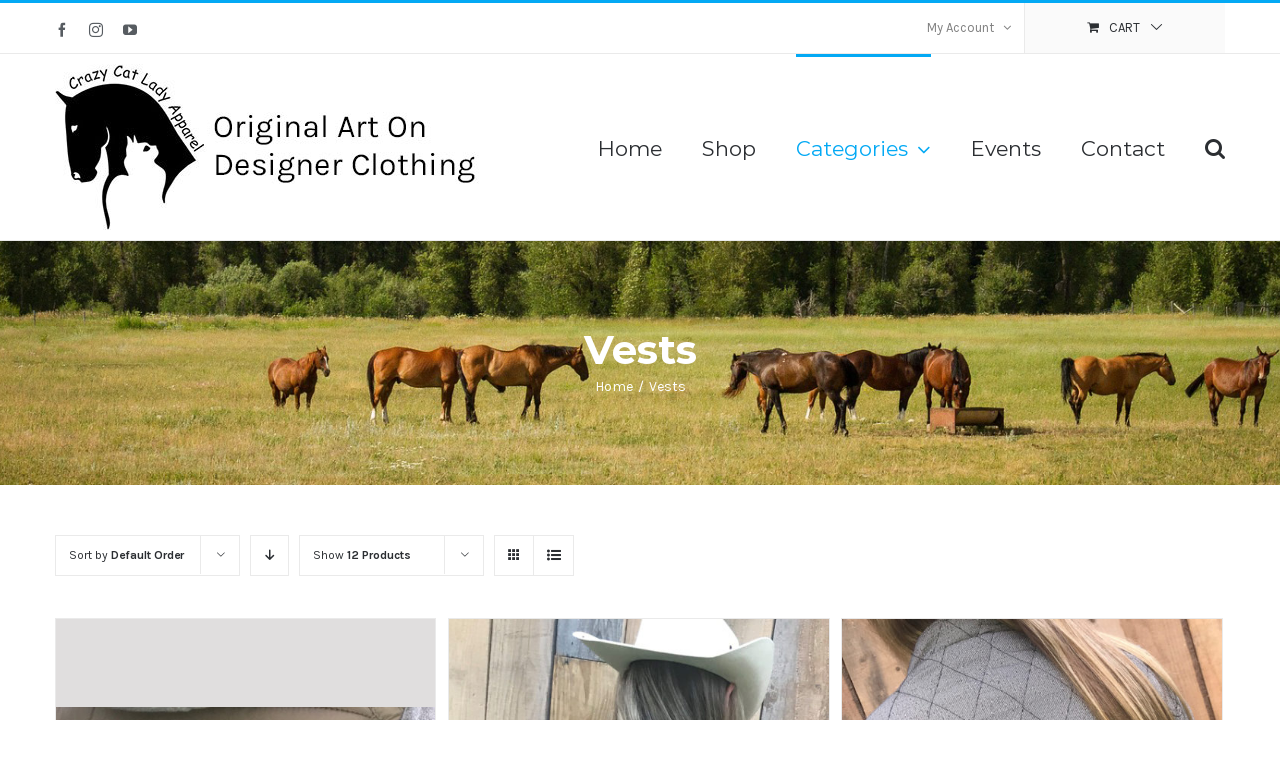

--- FILE ---
content_type: text/html; charset=UTF-8
request_url: https://crazycatladyapparel.com/product-category/vests/?product_view=grid
body_size: 9287
content:
<!DOCTYPE html>
<html class="avada-html-layout-wide avada-html-header-position-top avada-html-is-archive" lang="en-US" prefix="og: http://ogp.me/ns# fb: http://ogp.me/ns/fb#">
<head>
	<meta http-equiv="X-UA-Compatible" content="IE=edge" />
	<meta http-equiv="Content-Type" content="text/html; charset=utf-8"/>
	<meta name="viewport" content="width=device-width, initial-scale=1" />
	<title>Vests &#8211; Crazy Cat Lady Apparel</title>
<link rel='dns-prefetch' href='//s.w.org' />
<link rel="alternate" type="application/rss+xml" title="Crazy Cat Lady Apparel &raquo; Feed" href="https://crazycatladyapparel.com/feed/" />
<link rel="alternate" type="application/rss+xml" title="Crazy Cat Lady Apparel &raquo; Comments Feed" href="https://crazycatladyapparel.com/comments/feed/" />
					<link rel="shortcut icon" href="https://crazycatladyapparel.com/wp-content/uploads/2020/08/favicon.jpg" type="image/x-icon" />
		
					<!-- For iPhone -->
			<link rel="apple-touch-icon" href="https://crazycatladyapparel.com/wp-content/uploads/2020/08/apple-iphone-favicon.jpg">
		
					<!-- For iPhone Retina display -->
			<link rel="apple-touch-icon" sizes="114x114" href="https://crazycatladyapparel.com/wp-content/uploads/2020/08/apple-iphone-retina-favicon.jpg">
		
					<!-- For iPad -->
			<link rel="apple-touch-icon" sizes="72x72" href="https://crazycatladyapparel.com/wp-content/uploads/2020/08/apple-ipad-favicon.jpg">
		
					<!-- For iPad Retina display -->
			<link rel="apple-touch-icon" sizes="144x144" href="https://crazycatladyapparel.com/wp-content/uploads/2020/08/apple-ipad-retina-favicon.jpg">
				<link rel="alternate" type="application/rss+xml" title="Crazy Cat Lady Apparel &raquo; Vests Category Feed" href="https://crazycatladyapparel.com/product-category/vests/feed/" />
		<script type="text/javascript">
			window._wpemojiSettings = {"baseUrl":"https:\/\/s.w.org\/images\/core\/emoji\/13.0.0\/72x72\/","ext":".png","svgUrl":"https:\/\/s.w.org\/images\/core\/emoji\/13.0.0\/svg\/","svgExt":".svg","source":{"concatemoji":"https:\/\/crazycatladyapparel.com\/wp-includes\/js\/wp-emoji-release.min.js?ver=5.5.17"}};
			!function(e,a,t){var n,r,o,i=a.createElement("canvas"),p=i.getContext&&i.getContext("2d");function s(e,t){var a=String.fromCharCode;p.clearRect(0,0,i.width,i.height),p.fillText(a.apply(this,e),0,0);e=i.toDataURL();return p.clearRect(0,0,i.width,i.height),p.fillText(a.apply(this,t),0,0),e===i.toDataURL()}function c(e){var t=a.createElement("script");t.src=e,t.defer=t.type="text/javascript",a.getElementsByTagName("head")[0].appendChild(t)}for(o=Array("flag","emoji"),t.supports={everything:!0,everythingExceptFlag:!0},r=0;r<o.length;r++)t.supports[o[r]]=function(e){if(!p||!p.fillText)return!1;switch(p.textBaseline="top",p.font="600 32px Arial",e){case"flag":return s([127987,65039,8205,9895,65039],[127987,65039,8203,9895,65039])?!1:!s([55356,56826,55356,56819],[55356,56826,8203,55356,56819])&&!s([55356,57332,56128,56423,56128,56418,56128,56421,56128,56430,56128,56423,56128,56447],[55356,57332,8203,56128,56423,8203,56128,56418,8203,56128,56421,8203,56128,56430,8203,56128,56423,8203,56128,56447]);case"emoji":return!s([55357,56424,8205,55356,57212],[55357,56424,8203,55356,57212])}return!1}(o[r]),t.supports.everything=t.supports.everything&&t.supports[o[r]],"flag"!==o[r]&&(t.supports.everythingExceptFlag=t.supports.everythingExceptFlag&&t.supports[o[r]]);t.supports.everythingExceptFlag=t.supports.everythingExceptFlag&&!t.supports.flag,t.DOMReady=!1,t.readyCallback=function(){t.DOMReady=!0},t.supports.everything||(n=function(){t.readyCallback()},a.addEventListener?(a.addEventListener("DOMContentLoaded",n,!1),e.addEventListener("load",n,!1)):(e.attachEvent("onload",n),a.attachEvent("onreadystatechange",function(){"complete"===a.readyState&&t.readyCallback()})),(n=t.source||{}).concatemoji?c(n.concatemoji):n.wpemoji&&n.twemoji&&(c(n.twemoji),c(n.wpemoji)))}(window,document,window._wpemojiSettings);
		</script>
		<style type="text/css">
img.wp-smiley,
img.emoji {
	display: inline !important;
	border: none !important;
	box-shadow: none !important;
	height: 1em !important;
	width: 1em !important;
	margin: 0 .07em !important;
	vertical-align: -0.1em !important;
	background: none !important;
	padding: 0 !important;
}
</style>
	<link rel='stylesheet' id='wc-block-vendors-style-css'  href='https://crazycatladyapparel.com/wp-content/plugins/woocommerce/packages/woocommerce-blocks/build/vendors-style.css?ver=3.1.0' type='text/css' media='all' />
<link rel='stylesheet' id='wc-block-style-css'  href='https://crazycatladyapparel.com/wp-content/plugins/woocommerce/packages/woocommerce-blocks/build/style.css?ver=3.1.0' type='text/css' media='all' />
<link rel='stylesheet' id='rs-plugin-settings-css'  href='https://crazycatladyapparel.com/wp-content/plugins/revslider/public/assets/css/rs6.css?ver=6.2.2' type='text/css' media='all' />
<style id='rs-plugin-settings-inline-css' type='text/css'>
#rs-demo-id {}
</style>
<style id='woocommerce-inline-inline-css' type='text/css'>
.woocommerce form .form-row .required { visibility: visible; }
</style>
<link rel='stylesheet' id='avada-stylesheet-css'  href='https://crazycatladyapparel.com/wp-content/themes/Avada/assets/css/style.min.css?ver=6.2.2' type='text/css' media='all' />
<link rel='stylesheet' id='child-style-css'  href='https://crazycatladyapparel.com/wp-content/themes/Avada-Child-Theme/style.css?ver=5.5.17' type='text/css' media='all' />
<!--[if IE]>
<link rel='stylesheet' id='avada-IE-css'  href='https://crazycatladyapparel.com/wp-content/themes/Avada/assets/css/ie.min.css?ver=6.2.2' type='text/css' media='all' />
<style id='avada-IE-inline-css' type='text/css'>
.avada-select-parent .select-arrow{background-color:#ffffff}
.select-arrow{background-color:#ffffff}
</style>
<![endif]-->
<link rel='stylesheet' id='fusion-dynamic-css-css'  href='https://crazycatladyapparel.com/wp-content/uploads/fusion-styles/003f0b6cbe9e6a5e7769e10b2ffd62cb.min.css?ver=2.2.2' type='text/css' media='all' />
<script type='text/javascript' src='https://crazycatladyapparel.com/wp-includes/js/jquery/jquery.js?ver=1.12.4-wp' id='jquery-core-js'></script>
<script type='text/javascript' src='https://crazycatladyapparel.com/wp-content/plugins/revslider/public/assets/js/rbtools.min.js?ver=6.0' id='tp-tools-js'></script>
<script type='text/javascript' src='https://crazycatladyapparel.com/wp-content/plugins/revslider/public/assets/js/rs6.min.js?ver=6.2.2' id='revmin-js'></script>
<link rel="https://api.w.org/" href="https://crazycatladyapparel.com/wp-json/" /><link rel="EditURI" type="application/rsd+xml" title="RSD" href="https://crazycatladyapparel.com/xmlrpc.php?rsd" />
<link rel="wlwmanifest" type="application/wlwmanifest+xml" href="https://crazycatladyapparel.com/wp-includes/wlwmanifest.xml" /> 
<meta name="generator" content="WordPress 5.5.17" />
<meta name="generator" content="WooCommerce 4.5.5" />
<style type="text/css" id="css-fb-visibility">@media screen and (max-width: 640px){body:not(.fusion-builder-ui-wireframe) .fusion-no-small-visibility{display:none !important;}}@media screen and (min-width: 641px) and (max-width: 1024px){body:not(.fusion-builder-ui-wireframe) .fusion-no-medium-visibility{display:none !important;}}@media screen and (min-width: 1025px){body:not(.fusion-builder-ui-wireframe) .fusion-no-large-visibility{display:none !important;}}</style>	<noscript><style>.woocommerce-product-gallery{ opacity: 1 !important; }</style></noscript>
	<style type="text/css">.recentcomments a{display:inline !important;padding:0 !important;margin:0 !important;}</style><meta name="generator" content="Powered by Slider Revolution 6.2.2 - responsive, Mobile-Friendly Slider Plugin for WordPress with comfortable drag and drop interface." />
<script type="text/javascript">function setREVStartSize(e){			
			try {								
				var pw = document.getElementById(e.c).parentNode.offsetWidth,
					newh;
				pw = pw===0 || isNaN(pw) ? window.innerWidth : pw;
				e.tabw = e.tabw===undefined ? 0 : parseInt(e.tabw);
				e.thumbw = e.thumbw===undefined ? 0 : parseInt(e.thumbw);
				e.tabh = e.tabh===undefined ? 0 : parseInt(e.tabh);
				e.thumbh = e.thumbh===undefined ? 0 : parseInt(e.thumbh);
				e.tabhide = e.tabhide===undefined ? 0 : parseInt(e.tabhide);
				e.thumbhide = e.thumbhide===undefined ? 0 : parseInt(e.thumbhide);
				e.mh = e.mh===undefined || e.mh=="" || e.mh==="auto" ? 0 : parseInt(e.mh,0);		
				if(e.layout==="fullscreen" || e.l==="fullscreen") 						
					newh = Math.max(e.mh,window.innerHeight);				
				else{					
					e.gw = Array.isArray(e.gw) ? e.gw : [e.gw];
					for (var i in e.rl) if (e.gw[i]===undefined || e.gw[i]===0) e.gw[i] = e.gw[i-1];					
					e.gh = e.el===undefined || e.el==="" || (Array.isArray(e.el) && e.el.length==0)? e.gh : e.el;
					e.gh = Array.isArray(e.gh) ? e.gh : [e.gh];
					for (var i in e.rl) if (e.gh[i]===undefined || e.gh[i]===0) e.gh[i] = e.gh[i-1];
										
					var nl = new Array(e.rl.length),
						ix = 0,						
						sl;					
					e.tabw = e.tabhide>=pw ? 0 : e.tabw;
					e.thumbw = e.thumbhide>=pw ? 0 : e.thumbw;
					e.tabh = e.tabhide>=pw ? 0 : e.tabh;
					e.thumbh = e.thumbhide>=pw ? 0 : e.thumbh;					
					for (var i in e.rl) nl[i] = e.rl[i]<window.innerWidth ? 0 : e.rl[i];
					sl = nl[0];									
					for (var i in nl) if (sl>nl[i] && nl[i]>0) { sl = nl[i]; ix=i;}															
					var m = pw>(e.gw[ix]+e.tabw+e.thumbw) ? 1 : (pw-(e.tabw+e.thumbw)) / (e.gw[ix]);					

					newh =  (e.type==="carousel" && e.justify==="true" ? e.gh[ix] : (e.gh[ix] * m)) + (e.tabh + e.thumbh);
				}			
				
				if(window.rs_init_css===undefined) window.rs_init_css = document.head.appendChild(document.createElement("style"));					
				document.getElementById(e.c).height = newh;
				window.rs_init_css.innerHTML += "#"+e.c+"_wrapper { height: "+newh+"px }";				
			} catch(e){
				console.log("Failure at Presize of Slider:" + e)
			}					   
		  };</script>
		<script type="text/javascript">
			var doc = document.documentElement;
			doc.setAttribute( 'data-useragent', navigator.userAgent );
		</script>
		
	</head>

<body class="archive tax-product_cat term-vests term-89 theme-Avada woocommerce woocommerce-page woocommerce-no-js fusion-image-hovers fusion-pagination-sizing fusion-button_size-medium fusion-button_type-flat fusion-button_span-no avada-image-rollover-circle-yes avada-image-rollover-yes avada-image-rollover-direction-center_vertical fusion-body ltr fusion-sticky-header no-tablet-sticky-header no-mobile-sticky-header no-mobile-slidingbar avada-has-rev-slider-styles fusion-disable-outline fusion-sub-menu-fade mobile-logo-pos-left layout-wide-mode avada-has-boxed-modal-shadow-none layout-scroll-offset-full avada-has-zero-margin-offset-top fusion-top-header menu-text-align-left fusion-woo-product-design-classic fusion-woo-shop-page-columns-3 fusion-woo-related-columns-3 fusion-woo-archive-page-columns-3 avada-has-woo-gallery-disabled mobile-menu-design-modern fusion-hide-pagination-text fusion-header-layout-v2 avada-responsive avada-footer-fx-none avada-menu-highlight-style-bar fusion-search-form-classic fusion-main-menu-search-dropdown fusion-avatar-square avada-sticky-shrinkage avada-dropdown-styles avada-blog-layout-grid avada-blog-archive-layout-grid avada-header-shadow-no avada-menu-icon-position-left avada-has-megamenu-shadow avada-has-pagetitle-100-width avada-has-pagetitle-bg-full avada-has-main-nav-search-icon avada-has-titlebar-bar_and_content avada-has-pagination-padding avada-flyout-menu-direction-fade avada-ec-views-v1" >
		<a class="skip-link screen-reader-text" href="#content">Skip to content</a>

	<div id="boxed-wrapper">
		<div class="fusion-sides-frame"></div>
		<div id="wrapper" class="fusion-wrapper">
			<div id="home" style="position:relative;top:-1px;"></div>
			
			<header class="fusion-header-wrapper">
				<div class="fusion-header-v2 fusion-logo-alignment fusion-logo-left fusion-sticky-menu- fusion-sticky-logo- fusion-mobile-logo-1  fusion-mobile-menu-design-modern">
					
<div class="fusion-secondary-header">
	<div class="fusion-row">
					<div class="fusion-alignleft">
				<div class="fusion-social-links-header"><div class="fusion-social-networks"><div class="fusion-social-networks-wrapper"><a  class="fusion-social-network-icon fusion-tooltip fusion-facebook fusion-icon-facebook" style href="#" target="_blank" rel="noopener noreferrer" data-placement="bottom" data-title="facebook" data-toggle="tooltip" title="facebook"><span class="screen-reader-text">facebook</span></a><a  class="fusion-social-network-icon fusion-tooltip fusion-instagram fusion-icon-instagram" style href="#" target="_blank" rel="noopener noreferrer" data-placement="bottom" data-title="instagram" data-toggle="tooltip" title="instagram"><span class="screen-reader-text">instagram</span></a><a  class="fusion-social-network-icon fusion-tooltip fusion-youtube fusion-icon-youtube" style href="#" target="_blank" rel="noopener noreferrer" data-placement="bottom" data-title="youtube" data-toggle="tooltip" title="youtube"><span class="screen-reader-text">youtube</span></a></div></div></div>			</div>
							<div class="fusion-alignright">
				<nav class="fusion-secondary-menu" role="navigation" aria-label="Secondary Menu"><ul id="menu-shop-top-secondary-menu" class="menu"><li class="menu-item fusion-dropdown-menu menu-item-has-children fusion-custom-menu-item fusion-menu-login-box"><a href="https://crazycatladyapparel.com/my-account/" aria-haspopup="true" class="fusion-bar-highlight"><span class="menu-text">My Account</span><span class="fusion-caret"><i class="fusion-dropdown-indicator"></i></span></a><div class="fusion-custom-menu-item-contents"><form action="https://crazycatladyapparel.com/wp-login.php" name="loginform" method="post"><p><input type="text" class="input-text" name="log" id="username" value="" placeholder="Username" /></p><p><input type="password" class="input-text" name="pwd" id="password" value="" placeholder="Password" /></p><p class="fusion-remember-checkbox"><label for="fusion-menu-login-box-rememberme"><input name="rememberme" type="checkbox" id="fusion-menu-login-box-rememberme" value="forever"> Remember Me</label></p><input type="hidden" name="fusion_woo_login_box" value="true" /><p class="fusion-login-box-submit"><input type="submit" name="wp-submit" id="wp-submit" class="button button-small default comment-submit" value="Log In"><input type="hidden" name="redirect" value=""></p></form><a class="fusion-menu-login-box-register" href="https://crazycatladyapparel.com/my-account/" title="Register">Register</a></div></li><li class="fusion-custom-menu-item fusion-menu-cart fusion-secondary-menu-cart"><a class="fusion-secondary-menu-icon fusion-bar-highlight" href="https://crazycatladyapparel.com/cart/"><span class="menu-text" aria-label="View Cart">Cart</span></a></li></ul></nav><nav class="fusion-mobile-nav-holder fusion-mobile-menu-text-align-left" aria-label="Secondary Mobile Menu"></nav>			</div>
			</div>
</div>
<div class="fusion-header-sticky-height"></div>
<div class="fusion-header">
	<div class="fusion-row">
					<div class="fusion-logo" data-margin-top="10px" data-margin-bottom="10px" data-margin-left="0px" data-margin-right="0px">
			<a class="fusion-logo-link"  href="https://crazycatladyapparel.com/" >

						<!-- standard logo -->
			<img src="https://crazycatladyapparel.com/wp-content/uploads/2020/09/logo-with-text.jpg" srcset="https://crazycatladyapparel.com/wp-content/uploads/2020/09/logo-with-text.jpg 1x" width="429" height="166" alt="Crazy Cat Lady Apparel Logo" data-retina_logo_url="" class="fusion-standard-logo" />

											<!-- mobile logo -->
				<img src="https://crazycatladyapparel.com/wp-content/uploads/2020/04/logo-mobile.jpg" srcset="https://crazycatladyapparel.com/wp-content/uploads/2020/04/logo-mobile.jpg 1x" width="75" height="83" alt="Crazy Cat Lady Apparel Logo" data-retina_logo_url="" class="fusion-mobile-logo" />
			
					</a>
		</div>		<nav class="fusion-main-menu" aria-label="Main Menu"><ul id="menu-shop-main-menu" class="fusion-menu"><li  id="menu-item-16549"  class="menu-item menu-item-type-post_type menu-item-object-page menu-item-home menu-item-16549"  data-item-id="16549"><a  href="https://crazycatladyapparel.com/" class="fusion-bar-highlight"><span class="menu-text">Home</span></a></li><li  id="menu-item-16558"  class="menu-item menu-item-type-post_type menu-item-object-page menu-item-16558"  data-item-id="16558"><a  href="https://crazycatladyapparel.com/shop/" class="fusion-bar-highlight"><span class="menu-text">Shop</span></a></li><li  id="menu-item-16232"  class="menu-item menu-item-type-custom menu-item-object-custom current-menu-ancestor current-menu-parent menu-item-has-children menu-item-16232 fusion-dropdown-menu"  data-item-id="16232"><a  class="fusion-bar-highlight"><span class="menu-text">Categories</span> <span class="fusion-caret"><i class="fusion-dropdown-indicator"></i></span></a><ul class="sub-menu"><li  id="menu-item-19990"  class="menu-item menu-item-type-taxonomy menu-item-object-product_cat menu-item-19990 fusion-dropdown-submenu" ><a  href="https://crazycatladyapparel.com/product-category/%c2%bc-zip-athletic-warm-up-jacket/" class="fusion-bar-highlight"><span>¼ Zip Athletic Warm Up Jacket</span></a></li><li  id="menu-item-19991"  class="menu-item menu-item-type-taxonomy menu-item-object-product_cat menu-item-19991 fusion-dropdown-submenu" ><a  href="https://crazycatladyapparel.com/product-category/athletic-hoodies/" class="fusion-bar-highlight"><span>Athletic Hoodies</span></a></li><li  id="menu-item-19992"  class="menu-item menu-item-type-taxonomy menu-item-object-product_cat menu-item-19992 fusion-dropdown-submenu" ><a  href="https://crazycatladyapparel.com/product-category/athletic-zip-warm-up-jacket/" class="fusion-bar-highlight"><span>Athletic Zip Warm Up Jacket</span></a></li><li  id="menu-item-19993"  class="menu-item menu-item-type-taxonomy menu-item-object-product_cat menu-item-19993 fusion-dropdown-submenu" ><a  href="https://crazycatladyapparel.com/product-category/discounted-closeouts/" class="fusion-bar-highlight"><span>Discounted &#038; Closeouts</span></a></li><li  id="menu-item-19996"  class="menu-item menu-item-type-taxonomy menu-item-object-product_cat menu-item-19996 fusion-dropdown-submenu" ><a  href="https://crazycatladyapparel.com/product-category/hoodies/" class="fusion-bar-highlight"><span>Hoodies</span></a></li><li  id="menu-item-19997"  class="menu-item menu-item-type-taxonomy menu-item-object-product_cat menu-item-19997 fusion-dropdown-submenu" ><a  href="https://crazycatladyapparel.com/product-category/junior-jackets/" class="fusion-bar-highlight"><span>Junior Jackets</span></a></li><li  id="menu-item-19998"  class="menu-item menu-item-type-taxonomy menu-item-object-product_cat menu-item-19998 fusion-dropdown-submenu" ><a  href="https://crazycatladyapparel.com/product-category/lightweight-hoodies/" class="fusion-bar-highlight"><span>Lightweight Hoodies</span></a></li><li  id="menu-item-19999"  class="menu-item menu-item-type-taxonomy menu-item-object-product_cat menu-item-19999 fusion-dropdown-submenu" ><a  href="https://crazycatladyapparel.com/product-category/long-sleeve-t-shirts/" class="fusion-bar-highlight"><span>Long Sleeve T-shirts</span></a></li><li  id="menu-item-20000"  class="menu-item menu-item-type-taxonomy menu-item-object-product_cat menu-item-20000 fusion-dropdown-submenu" ><a  href="https://crazycatladyapparel.com/product-category/soft-shell-jackets/" class="fusion-bar-highlight"><span>Soft Shell Jackets</span></a></li><li  id="menu-item-20001"  class="menu-item menu-item-type-taxonomy menu-item-object-product_cat menu-item-20001 fusion-dropdown-submenu" ><a  href="https://crazycatladyapparel.com/product-category/t-shirts/" class="fusion-bar-highlight"><span>T-shirts</span></a></li><li  id="menu-item-20003"  class="menu-item menu-item-type-taxonomy menu-item-object-product_cat current-menu-item menu-item-20003 fusion-dropdown-submenu" ><a  href="https://crazycatladyapparel.com/product-category/vests/" class="fusion-bar-highlight"><span>Vests</span></a></li></ul></li><li  id="menu-item-16561"  class="menu-item menu-item-type-post_type menu-item-object-page menu-item-16561"  data-item-id="16561"><a  href="https://crazycatladyapparel.com/events/" class="fusion-bar-highlight"><span class="menu-text">Events</span></a></li><li  id="menu-item-19763"  class="menu-item menu-item-type-post_type menu-item-object-page menu-item-19763"  data-item-id="19763"><a  href="https://crazycatladyapparel.com/contact/" class="fusion-bar-highlight"><span class="menu-text">Contact</span></a></li><li class="fusion-custom-menu-item fusion-main-menu-search"><a class="fusion-main-menu-icon fusion-bar-highlight" href="#" aria-label="Search" data-title="Search" title="Search"></a><div class="fusion-custom-menu-item-contents">		<form role="search" class="searchform fusion-search-form  fusion-search-form-classic" method="get" action="https://crazycatladyapparel.com/">
			<div class="fusion-search-form-content">

				
				<div class="fusion-search-field search-field">
					<label><span class="screen-reader-text">Search for:</span>
													<input type="search" value="" name="s" class="s" placeholder="Search..." required aria-required="true" aria-label=""/>
											</label>
				</div>
				<div class="fusion-search-button search-button">
					<input type="submit" class="fusion-search-submit searchsubmit" value="&#xf002;" />
									</div>

				
			</div>


			
		</form>
		</div></li></ul></nav>	<div class="fusion-mobile-menu-icons">
							<a href="#" class="fusion-icon fusion-icon-bars" aria-label="Toggle mobile menu" aria-expanded="false"></a>
		
		
		
			</div>

<nav class="fusion-mobile-nav-holder fusion-mobile-menu-text-align-left" aria-label="Main Menu Mobile"></nav>

					</div>
</div>
				</div>
				<div class="fusion-clearfix"></div>
			</header>
						
			
		<div id="sliders-container">
					</div>
				
			
			<div class="avada-page-titlebar-wrapper">
				<div class="fusion-page-title-bar fusion-page-title-bar-none fusion-page-title-bar-center">
	<div class="fusion-page-title-row">
		<div class="fusion-page-title-wrapper">
			<div class="fusion-page-title-captions">

																			<h1 class="entry-title">Vests</h1>

									
															<div class="fusion-page-title-secondary">
							<div class="fusion-breadcrumbs"><span class="fusion-breadcrumb-item"><a href="https://crazycatladyapparel.com" class="fusion-breadcrumb-link"><span >Home</span></a></span><span class="fusion-breadcrumb-sep">/</span><span class="fusion-breadcrumb-item"><span  class="breadcrumb-leaf">Vests</span></span></div>						</div>
									
			</div>

			
		</div>
	</div>
</div>
			</div>

						<main id="main" class="clearfix  full-bg">
				<div class="fusion-row" style="">
		<div class="woocommerce-container">
			<section id="content"class="full-width" style="width: 100%;">
		<header class="woocommerce-products-header">
	
	</header>
<div class="woocommerce-notices-wrapper"></div>
<div class="catalog-ordering fusion-clearfix">
			<div class="orderby-order-container">
			<ul class="orderby order-dropdown">
				<li>
					<span class="current-li">
						<span class="current-li-content">
														<a aria-haspopup="true">Sort by <strong>Default Order</strong></a>
						</span>
					</span>
					<ul>
																			<li class="current">
																<a href="?product_view=grid&product_orderby=default">Sort by <strong>Default Order</strong></a>
							</li>
												<li class="">
														<a href="?product_view=grid&product_orderby=name">Sort by <strong>Name</strong></a>
						</li>
						<li class="">
														<a href="?product_view=grid&product_orderby=price">Sort by <strong>Price</strong></a>
						</li>
						<li class="">
														<a href="?product_view=grid&product_orderby=date">Sort by <strong>Date</strong></a>
						</li>
						<li class="">
														<a href="?product_view=grid&product_orderby=popularity">Sort by <strong>Popularity</strong></a>
						</li>
													<li class="">
																<a href="?product_view=grid&product_orderby=rating">Sort by <strong>Rating</strong></a>
							</li>
											</ul>
				</li>
			</ul>

			<ul class="order">
															<li class="asc"><a aria-label="Descending order" aria-haspopup="true" href="?product_view=grid&product_order=desc"><i class="fusion-icon-arrow-down2"></i></a></li>
												</ul>
		</div>

		<ul class="sort-count order-dropdown">
			<li>
				<span class="current-li">
					<a aria-haspopup="true">
						Show <strong>12 Products</strong>						</a>
					</span>
				<ul>
					<li class="current">
						<a href="?product_view=grid&product_count=12">
							Show <strong>12 Products</strong>						</a>
					</li>
					<li class="">
						<a href="?product_view=grid&product_count=24">
							Show <strong>24 Products</strong>						</a>
					</li>
					<li class="">
						<a href="?product_view=grid&product_count=36">
							Show <strong>36 Products</strong>						</a>
					</li>
				</ul>
			</li>
		</ul>
	
																<ul class="fusion-grid-list-view">
			<li class="fusion-grid-view-li active-view">
				<a class="fusion-grid-view" aria-label="View as grid" aria-haspopup="true" href="?product_view=grid"><i class="fusion-icon-grid icomoon-grid"></i></a>
			</li>
			<li class="fusion-list-view-li">
				<a class="fusion-list-view" aria-haspopup="true" aria-label="View as list" href="?product_view=list"><i class="fusion-icon-list icomoon-list"></i></a>
			</li>
		</ul>
	</div>
<ul class="products clearfix products-3">
<li class="product-grid-view product type-product post-17216 status-publish first instock product_cat-vests has-post-thumbnail featured shipping-taxable purchasable product-type-variable">
	<a href="https://crazycatladyapparel.com/product/product-08/" class="product-images" aria-label="Product 08">

<div class="crossfade-images">
	<img width="500" height="643" src="https://crazycatladyapparel.com/wp-content/uploads/2015/10/2020-05-15-02.45.30-11-500x643.jpg" class="hover-image" alt="" loading="lazy" srcset="https://crazycatladyapparel.com/wp-content/uploads/2015/10/2020-05-15-02.45.30-11-200x257.jpg 200w, https://crazycatladyapparel.com/wp-content/uploads/2015/10/2020-05-15-02.45.30-11-233x300.jpg 233w, https://crazycatladyapparel.com/wp-content/uploads/2015/10/2020-05-15-02.45.30-11-400x514.jpg 400w, https://crazycatladyapparel.com/wp-content/uploads/2015/10/2020-05-15-02.45.30-11-500x643.jpg 500w, https://crazycatladyapparel.com/wp-content/uploads/2015/10/2020-05-15-02.45.30-11-600x771.jpg 600w, https://crazycatladyapparel.com/wp-content/uploads/2015/10/2020-05-15-02.45.30-11-700x900.jpg 700w, https://crazycatladyapparel.com/wp-content/uploads/2015/10/2020-05-15-02.45.30-11-768x987.jpg 768w, https://crazycatladyapparel.com/wp-content/uploads/2015/10/2020-05-15-02.45.30-11-797x1024.jpg 797w, https://crazycatladyapparel.com/wp-content/uploads/2015/10/2020-05-15-02.45.30-11.jpg 800w" sizes="(max-width: 500px) 100vw, 500px" />	<img width="500" height="411" src="https://crazycatladyapparel.com/wp-content/uploads/2020/06/2020-05-15-02.45.30-10-500x411.jpg" class="attachment-shop_catalog size-shop_catalog wp-post-image" alt="" loading="lazy" srcset="https://crazycatladyapparel.com/wp-content/uploads/2020/06/2020-05-15-02.45.30-10-200x165.jpg 200w, https://crazycatladyapparel.com/wp-content/uploads/2020/06/2020-05-15-02.45.30-10-300x247.jpg 300w, https://crazycatladyapparel.com/wp-content/uploads/2020/06/2020-05-15-02.45.30-10-400x329.jpg 400w, https://crazycatladyapparel.com/wp-content/uploads/2020/06/2020-05-15-02.45.30-10-500x411.jpg 500w, https://crazycatladyapparel.com/wp-content/uploads/2020/06/2020-05-15-02.45.30-10-600x494.jpg 600w, https://crazycatladyapparel.com/wp-content/uploads/2020/06/2020-05-15-02.45.30-10-700x576.jpg 700w, https://crazycatladyapparel.com/wp-content/uploads/2020/06/2020-05-15-02.45.30-10-768x632.jpg 768w, https://crazycatladyapparel.com/wp-content/uploads/2020/06/2020-05-15-02.45.30-10.jpg 800w" sizes="(max-width: 500px) 100vw, 500px" />			<div class="cart-loading"><i class="fusion-icon-spinner"></i></div>
	</div>
</a>
<div class="fusion-product-content">
	<div class="product-details">
		<div class="product-details-container">
<h3 class="product-title">
	<a href="https://crazycatladyapparel.com/product/product-08/">
		Product 08	</a>
</h3>
<div class="fusion-price-rating">

	<span class="price"><span class="woocommerce-Price-amount amount"><bdi><span class="woocommerce-Price-currencySymbol">&#36;</span>125.00</bdi></span></span>
		</div>
	</div>
</div>


	<div class="product-buttons">
		<div class="fusion-content-sep sep-double sep-solid"></div>
		<div class="product-buttons-container clearfix">
<a href="https://crazycatladyapparel.com/product/product-08/" data-quantity="1" class="button product_type_variable add_to_cart_button" data-product_id="17216" data-product_sku="008" aria-label="Select options for &ldquo;Product 08&rdquo;" rel="nofollow">Select options</a>
<a href="https://crazycatladyapparel.com/product/product-08/" class="show_details_button">
	Details</a>


	</div>
	</div>

	</div> </li>
<li class="product-grid-view product type-product post-16463 status-publish instock product_cat-vests has-post-thumbnail shipping-taxable purchasable product-type-variable">
	<a href="https://crazycatladyapparel.com/product/product-1-light-vest/" class="product-images" aria-label="Product 1 Light Vest">

<div class="crossfade-images">
	<img width="500" height="693" src="https://crazycatladyapparel.com/wp-content/uploads/2015/09/2020-05-14-18.30.31-500x693.jpg" class="hover-image" alt="" loading="lazy" srcset="https://crazycatladyapparel.com/wp-content/uploads/2015/09/2020-05-14-18.30.31-200x277.jpg 200w, https://crazycatladyapparel.com/wp-content/uploads/2015/09/2020-05-14-18.30.31-216x300.jpg 216w, https://crazycatladyapparel.com/wp-content/uploads/2015/09/2020-05-14-18.30.31-400x555.jpg 400w, https://crazycatladyapparel.com/wp-content/uploads/2015/09/2020-05-14-18.30.31-500x693.jpg 500w, https://crazycatladyapparel.com/wp-content/uploads/2015/09/2020-05-14-18.30.31-600x832.jpg 600w, https://crazycatladyapparel.com/wp-content/uploads/2015/09/2020-05-14-18.30.31-700x970.jpg 700w, https://crazycatladyapparel.com/wp-content/uploads/2015/09/2020-05-14-18.30.31-739x1024.jpg 739w, https://crazycatladyapparel.com/wp-content/uploads/2015/09/2020-05-14-18.30.31-768x1065.jpg 768w, https://crazycatladyapparel.com/wp-content/uploads/2015/09/2020-05-14-18.30.31.jpg 800w" sizes="(max-width: 500px) 100vw, 500px" />	<img width="500" height="743" src="https://crazycatladyapparel.com/wp-content/uploads/2015/09/2020-05-15-02.45.22-500x743.jpg" class="attachment-shop_catalog size-shop_catalog wp-post-image" alt="" loading="lazy" srcset="https://crazycatladyapparel.com/wp-content/uploads/2015/09/2020-05-15-02.45.22-200x297.jpg 200w, https://crazycatladyapparel.com/wp-content/uploads/2015/09/2020-05-15-02.45.22-202x300.jpg 202w, https://crazycatladyapparel.com/wp-content/uploads/2015/09/2020-05-15-02.45.22-400x595.jpg 400w, https://crazycatladyapparel.com/wp-content/uploads/2015/09/2020-05-15-02.45.22-500x743.jpg 500w, https://crazycatladyapparel.com/wp-content/uploads/2015/09/2020-05-15-02.45.22-600x892.jpg 600w, https://crazycatladyapparel.com/wp-content/uploads/2015/09/2020-05-15-02.45.22-689x1024.jpg 689w, https://crazycatladyapparel.com/wp-content/uploads/2015/09/2020-05-15-02.45.22-700x1040.jpg 700w, https://crazycatladyapparel.com/wp-content/uploads/2015/09/2020-05-15-02.45.22-768x1141.jpg 768w, https://crazycatladyapparel.com/wp-content/uploads/2015/09/2020-05-15-02.45.22.jpg 800w" sizes="(max-width: 500px) 100vw, 500px" />			<div class="cart-loading"><i class="fusion-icon-spinner"></i></div>
	</div>
</a>
<div class="fusion-product-content">
	<div class="product-details">
		<div class="product-details-container">
<h3 class="product-title">
	<a href="https://crazycatladyapparel.com/product/product-1-light-vest/">
		Product 1 Light Vest	</a>
</h3>
<div class="fusion-price-rating">

	<span class="price"><span class="woocommerce-Price-amount amount"><bdi><span class="woocommerce-Price-currencySymbol">&#36;</span>70.00</bdi></span></span>
		</div>
	</div>
</div>


	<div class="product-buttons">
		<div class="fusion-content-sep sep-double sep-solid"></div>
		<div class="product-buttons-container clearfix">
<a href="https://crazycatladyapparel.com/product/product-1-light-vest/" data-quantity="1" class="button product_type_variable add_to_cart_button" data-product_id="16463" data-product_sku="001" aria-label="Select options for &ldquo;Product 1 Light Vest&rdquo;" rel="nofollow">Select options</a>
<a href="https://crazycatladyapparel.com/product/product-1-light-vest/" class="show_details_button">
	Details</a>


	</div>
	</div>

	</div> </li>
<li class="product-grid-view product type-product post-17186 status-publish last instock product_cat-vests has-post-thumbnail shipping-taxable purchasable product-type-variable">
	<a href="https://crazycatladyapparel.com/product/product-20-light-vest/" class="product-images" aria-label="Product 20 Light Vest">

<div class="featured-image">
		<img width="500" height="676" src="https://crazycatladyapparel.com/wp-content/uploads/2015/10/2020-05-15-02.45.20-500x676.jpg" class="attachment-shop_catalog size-shop_catalog wp-post-image" alt="" loading="lazy" srcset="https://crazycatladyapparel.com/wp-content/uploads/2015/10/2020-05-15-02.45.20-200x271.jpg 200w, https://crazycatladyapparel.com/wp-content/uploads/2015/10/2020-05-15-02.45.20-222x300.jpg 222w, https://crazycatladyapparel.com/wp-content/uploads/2015/10/2020-05-15-02.45.20-400x541.jpg 400w, https://crazycatladyapparel.com/wp-content/uploads/2015/10/2020-05-15-02.45.20-500x676.jpg 500w, https://crazycatladyapparel.com/wp-content/uploads/2015/10/2020-05-15-02.45.20-600x812.jpg 600w, https://crazycatladyapparel.com/wp-content/uploads/2015/10/2020-05-15-02.45.20-700x947.jpg 700w, https://crazycatladyapparel.com/wp-content/uploads/2015/10/2020-05-15-02.45.20-757x1024.jpg 757w, https://crazycatladyapparel.com/wp-content/uploads/2015/10/2020-05-15-02.45.20-768x1039.jpg 768w, https://crazycatladyapparel.com/wp-content/uploads/2015/10/2020-05-15-02.45.20.jpg 800w" sizes="(max-width: 500px) 100vw, 500px" />			<div class="cart-loading"><i class="fusion-icon-spinner"></i></div>
	</div>
</a>
<div class="fusion-product-content">
	<div class="product-details">
		<div class="product-details-container">
<h3 class="product-title">
	<a href="https://crazycatladyapparel.com/product/product-20-light-vest/">
		Product 20 Light Vest	</a>
</h3>
<div class="fusion-price-rating">

	<span class="price"><span class="woocommerce-Price-amount amount"><bdi><span class="woocommerce-Price-currencySymbol">&#36;</span>70.00</bdi></span></span>
		</div>
	</div>
</div>


	<div class="product-buttons">
		<div class="fusion-content-sep sep-double sep-solid"></div>
		<div class="product-buttons-container clearfix">
<a href="https://crazycatladyapparel.com/product/product-20-light-vest/" data-quantity="1" class="button product_type_variable add_to_cart_button" data-product_id="17186" data-product_sku="020" aria-label="Select options for &ldquo;Product 20 Light Vest&rdquo;" rel="nofollow">Select options</a>
<a href="https://crazycatladyapparel.com/product/product-20-light-vest/" class="show_details_button">
	Details</a>


	</div>
	</div>

	</div> </li>
</ul>

	</section>
</div>
						
					</div>  <!-- fusion-row -->
				</main>  <!-- #main -->
				
				
								
					
		<div class="fusion-footer">
					
	<footer class="fusion-footer-widget-area fusion-widget-area">
		<div class="fusion-row">
			<div class="fusion-columns fusion-columns-3 fusion-widget-area">
				
																									<div class="fusion-column col-lg-4 col-md-4 col-sm-4">
							<style type="text/css" data-id="text-3">@media (max-width: 800px){#text-3{text-align:center !important;}}</style><section id="text-3" class="fusion-widget-mobile-align-center fusion-widget-align-center fusion-footer-widget-column widget widget_text" style="border-style: solid;text-align: center;border-color:transparent;border-width:0px;">			<div class="textwidget"><p><img src="https://crazycatladyapparel.com/wp-content/uploads/2020/04/logo.jpg" width="100px" ></p>
<p>Email: support@crazycatladyapparel.com<br />
Phone: 724.454.4504</p>
</div>
		<div style="clear:both;"></div></section>																					</div>
																										<div class="fusion-column col-lg-4 col-md-4 col-sm-4">
							<style type="text/css" data-id="custom_html-2">@media (max-width: 800px){#custom_html-2{text-align:center !important;}}</style><section id="custom_html-2" class="widget_text fusion-widget-mobile-align-center fusion-widget-align-center fusion-footer-widget-column widget widget_custom_html" style="border-style: solid;text-align: center;border-color:transparent;border-width:0px;"><div class="textwidget custom-html-widget"><p style="letter-spacing: 4px; font-size: 18px;"><span style="color: #ffffff;">DEALS YOU CAN'T SAY NEIGH TO</span></p>

<div class="fusion-sep-clear"></div><div class="fusion-separator fusion-full-width-sep sep-none" style="margin-left: auto;margin-right: auto;margin-top:14px;"></div><div role="form" class="wpcf7" id="wpcf7-f16954-o1" lang="en-US" dir="ltr">
<div class="screen-reader-response" role="alert" aria-live="polite"></div>
<form action="/product-category/vests/?product_view=grid#wpcf7-f16954-o1" method="post" class="wpcf7-form init" novalidate="novalidate">
<div style="display: none;">
<input type="hidden" name="_wpcf7" value="16954" />
<input type="hidden" name="_wpcf7_version" value="5.2.2" />
<input type="hidden" name="_wpcf7_locale" value="en_US" />
<input type="hidden" name="_wpcf7_unit_tag" value="wpcf7-f16954-o1" />
<input type="hidden" name="_wpcf7_container_post" value="0" />
<input type="hidden" name="_wpcf7_posted_data_hash" value="" />
</div>
<div class="fusion-two-third fusion-layout-column fusion-spacing-yes"><label aria-label="Email"><span class="wpcf7-form-control-wrap your-email"><input type="email" name="your-email" value="" size="40" class="wpcf7-form-control wpcf7-text wpcf7-email wpcf7-validates-as-email" aria-invalid="false" placeholder="Insert your email" /></span></label></div>
<div class="fusion-one-third fusion-layout-column fusion-column-last fusion-spacing-yes"><input type="submit" value="Send" class="wpcf7-form-control wpcf7-submit" /></div>
<div class="fusion-alert alert custom alert-custom fusion-alert-center wpcf7-response-output fusion-alert-capitalize alert-dismissable" style="border-width:1px;"><button type="button" class="close toggle-alert" data-dismiss="alert" aria-hidden="true">&times;</button><div class="fusion-alert-content-wrapper"><span class="fusion-alert-content"></span></div></div></form></div></div><div style="clear:both;"></div></section>																					</div>
																										<div class="fusion-column fusion-column-last col-lg-4 col-md-4 col-sm-4">
							<style type="text/css" data-id="custom_html-3">@media (max-width: 800px){#custom_html-3{text-align:center !important;}}</style><section id="custom_html-3" class="widget_text fusion-widget-mobile-align-center fusion-widget-align-center fusion-footer-widget-column widget widget_custom_html" style="border-style: solid;text-align: center;border-color:transparent;border-width:0px;"><div class="textwidget custom-html-widget"><p style="letter-spacing: 4px; font-size: 18px;"><span style="color: #ffffff;">FOLLOW US IN OUR SOCIAL NETWORKS</span></p>

<div class="fusion-sep-clear"></div><div class="fusion-separator fusion-full-width-sep sep-none" style="margin-left: auto;margin-right: auto;margin-top:14px;"></div><div class="aligncenter"><div class="fusion-social-links"><div class="fusion-social-networks"><div class="fusion-social-networks-wrapper"><a class="fusion-social-network-icon fusion-tooltip fusion-facebook fusion-icon-facebook" style="color:#2787b7;" aria-label="fusion-facebook" target="_blank" rel="noopener noreferrer" href="#" data-placement="bottom" data-title="Facebook" data-toggle="tooltip" title="Facebook"></a><a class="fusion-social-network-icon fusion-tooltip fusion-instagram fusion-icon-instagram" style="color:#2787b7;" aria-label="fusion-instagram" target="_blank" rel="noopener noreferrer" href="#" data-placement="bottom" data-title="Instagram" data-toggle="tooltip" title="Instagram"></a><a class="fusion-social-network-icon fusion-tooltip fusion-youtube fusion-icon-youtube" style="color:#2787b7;" aria-label="fusion-youtube" target="_blank" rel="noopener noreferrer" href="#" data-placement="bottom" data-title="YouTube" data-toggle="tooltip" title="YouTube"></a></div></div></div></div></div><div style="clear:both;"></div></section>																					</div>
																																				
				<div class="fusion-clearfix"></div>
			</div> <!-- fusion-columns -->
		</div> <!-- fusion-row -->
	</footer> <!-- fusion-footer-widget-area -->

	
	<footer id="footer" class="fusion-footer-copyright-area fusion-footer-copyright-center">
		<div class="fusion-row">
			<div class="fusion-copyright-content">

				<div class="fusion-copyright-notice">
		<div>
		Copyright © <script>document.write(new Date().getFullYear());</script> Crazy Cat Lady Apparel. All Rights Reserved. Website By <a href="https://alpha1strategies.com/" target="_blank" Alpha 1 Strategries</a>. <p><img src="https://crazycatladyapparel.com/wp-content/uploads/2020/08/accepted-credit-cards.png" alt="logo_footer" width="255" height="34" class=""></p>	</div>
</div>

			</div> <!-- fusion-fusion-copyright-content -->
		</div> <!-- fusion-row -->
	</footer> <!-- #footer -->
		</div> <!-- fusion-footer -->

		
					<div class="fusion-sliding-bar-wrapper">
											</div>

												</div> <!-- wrapper -->
		</div> <!-- #boxed-wrapper -->
		<div class="fusion-top-frame"></div>
		<div class="fusion-bottom-frame"></div>
		<div class="fusion-boxed-shadow"></div>
		<a class="fusion-one-page-text-link fusion-page-load-link"></a>

		<div class="avada-footer-scripts">
			<script id="mcjs">!function(c,h,i,m,p){m=c.createElement(h),p=c.getElementsByTagName(h)[0],m.async=1,m.src=i,p.parentNode.insertBefore(m,p)}(document,"script","https://chimpstatic.com/mcjs-connected/js/users/4e2783f6aa0dee722a457258c/9472f2d59a036078522d0b640.js");</script><script type="application/ld+json">{"@context":"https:\/\/schema.org\/","@type":"BreadcrumbList","itemListElement":[{"@type":"ListItem","position":1,"item":{"name":"Home","@id":"https:\/\/crazycatladyapparel.com"}},{"@type":"ListItem","position":2,"item":{"name":"Vests","@id":"https:\/\/crazycatladyapparel.com\/product-category\/vests\/"}}]}</script>	<script type="text/javascript">
		var c = document.body.className;
		c = c.replace(/woocommerce-no-js/, 'woocommerce-js');
		document.body.className = c;
	</script>
	<script type='text/javascript' id='contact-form-7-js-extra'>
/* <![CDATA[ */
var wpcf7 = {"apiSettings":{"root":"https:\/\/crazycatladyapparel.com\/wp-json\/contact-form-7\/v1","namespace":"contact-form-7\/v1"}};
/* ]]> */
</script>
<script type='text/javascript' src='https://crazycatladyapparel.com/wp-content/plugins/contact-form-7/includes/js/scripts.js?ver=5.2.2' id='contact-form-7-js'></script>
<script type='text/javascript' src='https://crazycatladyapparel.com/wp-content/plugins/woocommerce/assets/js/jquery-blockui/jquery.blockUI.min.js?ver=2.70' id='jquery-blockui-js'></script>
<script type='text/javascript' id='wc-add-to-cart-js-extra'>
/* <![CDATA[ */
var wc_add_to_cart_params = {"ajax_url":"\/wp-admin\/admin-ajax.php","wc_ajax_url":"\/?wc-ajax=%%endpoint%%","i18n_view_cart":"View cart","cart_url":"https:\/\/crazycatladyapparel.com\/cart\/","is_cart":"","cart_redirect_after_add":"no"};
/* ]]> */
</script>
<script type='text/javascript' src='https://crazycatladyapparel.com/wp-content/plugins/woocommerce/assets/js/frontend/add-to-cart.min.js?ver=4.5.5' id='wc-add-to-cart-js'></script>
<script type='text/javascript' src='https://crazycatladyapparel.com/wp-content/plugins/woocommerce/assets/js/js-cookie/js.cookie.min.js?ver=2.1.4' id='js-cookie-js'></script>
<script type='text/javascript' id='woocommerce-js-extra'>
/* <![CDATA[ */
var woocommerce_params = {"ajax_url":"\/wp-admin\/admin-ajax.php","wc_ajax_url":"\/?wc-ajax=%%endpoint%%"};
/* ]]> */
</script>
<script type='text/javascript' src='https://crazycatladyapparel.com/wp-content/plugins/woocommerce/assets/js/frontend/woocommerce.min.js?ver=4.5.5' id='woocommerce-js'></script>
<script type='text/javascript' id='wc-cart-fragments-js-extra'>
/* <![CDATA[ */
var wc_cart_fragments_params = {"ajax_url":"\/wp-admin\/admin-ajax.php","wc_ajax_url":"\/?wc-ajax=%%endpoint%%","cart_hash_key":"wc_cart_hash_9abce3372678a50d5f04ec43eba19f58","fragment_name":"wc_fragments_9abce3372678a50d5f04ec43eba19f58","request_timeout":"5000"};
/* ]]> */
</script>
<script type='text/javascript' src='https://crazycatladyapparel.com/wp-content/plugins/woocommerce/assets/js/frontend/cart-fragments.min.js?ver=4.5.5' id='wc-cart-fragments-js'></script>
<script type='text/javascript' id='mailchimp-woocommerce-js-extra'>
/* <![CDATA[ */
var mailchimp_public_data = {"site_url":"https:\/\/crazycatladyapparel.com","ajax_url":"https:\/\/crazycatladyapparel.com\/wp-admin\/admin-ajax.php","language":"en"};
/* ]]> */
</script>
<script type='text/javascript' src='https://crazycatladyapparel.com/wp-content/plugins/mailchimp-for-woocommerce/public/js/mailchimp-woocommerce-public.min.js?ver=2.4.7' id='mailchimp-woocommerce-js'></script>
<script type='text/javascript' src='https://crazycatladyapparel.com/wp-content/uploads/fusion-scripts/4541c4414ced45ba274ae50406f136a3.min.js?ver=2.2.2' id='fusion-scripts-js'></script>
<script type='text/javascript' src='https://crazycatladyapparel.com/wp-includes/js/wp-embed.min.js?ver=5.5.17' id='wp-embed-js'></script>
				<script type="text/javascript">
				jQuery( document ).ready( function() {
					var ajaxurl = 'https://crazycatladyapparel.com/wp-admin/admin-ajax.php';
					if ( 0 < jQuery( '.fusion-login-nonce' ).length ) {
						jQuery.get( ajaxurl, { 'action': 'fusion_login_nonce' }, function( response ) {
							jQuery( '.fusion-login-nonce' ).html( response );
						});
					}
				});
				</script>
				<script type="application/ld+json">{"@context":"https:\/\/schema.org","@type":"BreadcrumbList","itemListElement":[{"@type":"ListItem","position":1,"name":"Home","item":"https:\/\/crazycatladyapparel.com"}]}</script>		</div>
	</body>
</html>
